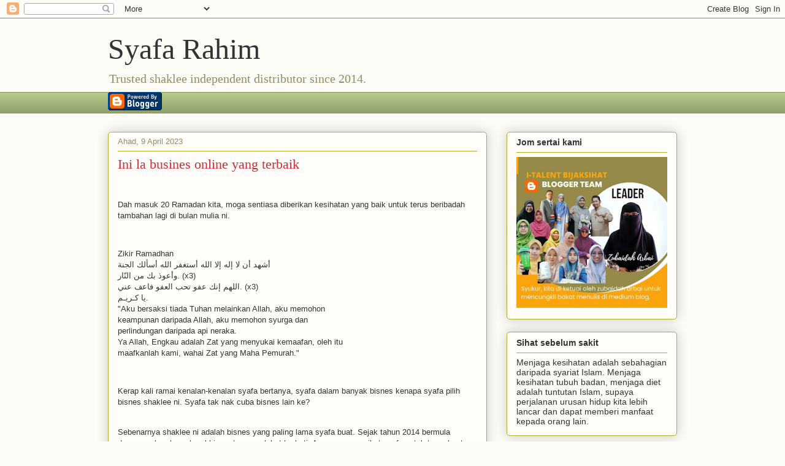

--- FILE ---
content_type: text/html; charset=UTF-8
request_url: https://syafafuzail.blogspot.com/2023/04/pening-nak-pilih-nak-buat-bisnes-online.html
body_size: 19630
content:
<!DOCTYPE html>
<html class='v2' dir='ltr' lang='ms'>
<head>
<link href='https://www.blogger.com/static/v1/widgets/4128112664-css_bundle_v2.css' rel='stylesheet' type='text/css'/>
<meta content='width=1100' name='viewport'/>
<meta content='text/html; charset=UTF-8' http-equiv='Content-Type'/>
<meta content='blogger' name='generator'/>
<link href='https://syafafuzail.blogspot.com/favicon.ico' rel='icon' type='image/x-icon'/>
<link href='https://syafafuzail.blogspot.com/2023/04/pening-nak-pilih-nak-buat-bisnes-online.html' rel='canonical'/>
<link rel="alternate" type="application/atom+xml" title="Syafa Rahim - Atom" href="https://syafafuzail.blogspot.com/feeds/posts/default" />
<link rel="alternate" type="application/rss+xml" title="Syafa Rahim - RSS" href="https://syafafuzail.blogspot.com/feeds/posts/default?alt=rss" />
<link rel="service.post" type="application/atom+xml" title="Syafa Rahim - Atom" href="https://www.blogger.com/feeds/1846712781545335527/posts/default" />

<link rel="alternate" type="application/atom+xml" title="Syafa Rahim - Atom" href="https://syafafuzail.blogspot.com/feeds/215510678824489701/comments/default" />
<!--Can't find substitution for tag [blog.ieCssRetrofitLinks]-->
<link href='https://blogger.googleusercontent.com/img/b/R29vZ2xl/AVvXsEhA-I2FdKET01m4PhIDZE8YW4PekAd3gCbE2E2zpczOffn0ftB3l_NrFUL0xEB5J96yBYFlNWBkCfIeIW3Oer5EKHSbWeEs0WfQcOqz8QGaquk8AvLnxt580SHELjQvfByvx2v3TkCL0ARReYUE7Sr4PHxJcBZtLxkB9KiVy4DcEnEr1K8sLDbapk0q4w/s320/FB_IMG_1681082741270.jpg' rel='image_src'/>
<meta content='https://syafafuzail.blogspot.com/2023/04/pening-nak-pilih-nak-buat-bisnes-online.html' property='og:url'/>
<meta content='Ini la busines online yang terbaik ' property='og:title'/>
<meta content='  Dah masuk 20 Ramadan kita, moga sentiasa diberikan kesihatan yang baik untuk terus beribadah tambahan lagi di bulan mulia ni.  Zikir Ramad...' property='og:description'/>
<meta content='https://blogger.googleusercontent.com/img/b/R29vZ2xl/AVvXsEhA-I2FdKET01m4PhIDZE8YW4PekAd3gCbE2E2zpczOffn0ftB3l_NrFUL0xEB5J96yBYFlNWBkCfIeIW3Oer5EKHSbWeEs0WfQcOqz8QGaquk8AvLnxt580SHELjQvfByvx2v3TkCL0ARReYUE7Sr4PHxJcBZtLxkB9KiVy4DcEnEr1K8sLDbapk0q4w/w1200-h630-p-k-no-nu/FB_IMG_1681082741270.jpg' property='og:image'/>
<title>Syafa Rahim: Ini la busines online yang terbaik </title>
<style id='page-skin-1' type='text/css'><!--
/*
-----------------------------------------------
Blogger Template Style
Name:     Awesome Inc.
Designer: Tina Chen
URL:      tinachen.org
----------------------------------------------- */
/* Content
----------------------------------------------- */
body {
font: normal normal 13px Arial, Tahoma, Helvetica, FreeSans, sans-serif;
color: #333333;
background: #fcfbf5 none repeat scroll top left;
}
html body .content-outer {
min-width: 0;
max-width: 100%;
width: 100%;
}
a:link {
text-decoration: none;
color: #d52a33;
}
a:visited {
text-decoration: none;
color: #7d181e;
}
a:hover {
text-decoration: underline;
color: #d52a33;
}
.body-fauxcolumn-outer .cap-top {
position: absolute;
z-index: 1;
height: 276px;
width: 100%;
background: transparent none repeat-x scroll top left;
_background-image: none;
}
/* Columns
----------------------------------------------- */
.content-inner {
padding: 0;
}
.header-inner .section {
margin: 0 16px;
}
.tabs-inner .section {
margin: 0 16px;
}
.main-inner {
padding-top: 30px;
}
.main-inner .column-center-inner,
.main-inner .column-left-inner,
.main-inner .column-right-inner {
padding: 0 5px;
}
*+html body .main-inner .column-center-inner {
margin-top: -30px;
}
#layout .main-inner .column-center-inner {
margin-top: 0;
}
/* Header
----------------------------------------------- */
.header-outer {
margin: 0 0 0 0;
background: transparent none repeat scroll 0 0;
}
.Header h1 {
font: normal normal 48px Georgia, Utopia, 'Palatino Linotype', Palatino, serif;
color: #333333;
text-shadow: 0 0 -1px #000000;
}
.Header h1 a {
color: #333333;
}
.Header .description {
font: normal normal 20px Georgia, Utopia, 'Palatino Linotype', Palatino, serif;
color: #908d6a;
}
.header-inner .Header .titlewrapper,
.header-inner .Header .descriptionwrapper {
padding-left: 0;
padding-right: 0;
margin-bottom: 0;
}
.header-inner .Header .titlewrapper {
padding-top: 22px;
}
/* Tabs
----------------------------------------------- */
.tabs-outer {
overflow: hidden;
position: relative;
background: #b3ca88 url(https://resources.blogblog.com/blogblog/data/1kt/awesomeinc/tabs_gradient_light.png) repeat scroll 0 0;
}
#layout .tabs-outer {
overflow: visible;
}
.tabs-cap-top, .tabs-cap-bottom {
position: absolute;
width: 100%;
border-top: 1px solid #908d6a;
}
.tabs-cap-bottom {
bottom: 0;
}
.tabs-inner .widget li a {
display: inline-block;
margin: 0;
padding: .6em 1.5em;
font: normal normal 13px Arial, Tahoma, Helvetica, FreeSans, sans-serif;
color: #333333;
border-top: 1px solid #908d6a;
border-bottom: 1px solid #908d6a;
border-left: 1px solid #908d6a;
height: 16px;
line-height: 16px;
}
.tabs-inner .widget li:last-child a {
border-right: 1px solid #908d6a;
}
.tabs-inner .widget li.selected a, .tabs-inner .widget li a:hover {
background: #63704b url(https://resources.blogblog.com/blogblog/data/1kt/awesomeinc/tabs_gradient_light.png) repeat-x scroll 0 -100px;
color: #ffffff;
}
/* Headings
----------------------------------------------- */
h2 {
font: normal bold 14px Arial, Tahoma, Helvetica, FreeSans, sans-serif;
color: #333333;
}
/* Widgets
----------------------------------------------- */
.main-inner .section {
margin: 0 27px;
padding: 0;
}
.main-inner .column-left-outer,
.main-inner .column-right-outer {
margin-top: 0;
}
#layout .main-inner .column-left-outer,
#layout .main-inner .column-right-outer {
margin-top: 0;
}
.main-inner .column-left-inner,
.main-inner .column-right-inner {
background: transparent none repeat 0 0;
-moz-box-shadow: 0 0 0 rgba(0, 0, 0, .2);
-webkit-box-shadow: 0 0 0 rgba(0, 0, 0, .2);
-goog-ms-box-shadow: 0 0 0 rgba(0, 0, 0, .2);
box-shadow: 0 0 0 rgba(0, 0, 0, .2);
-moz-border-radius: 5px;
-webkit-border-radius: 5px;
-goog-ms-border-radius: 5px;
border-radius: 5px;
}
#layout .main-inner .column-left-inner,
#layout .main-inner .column-right-inner {
margin-top: 0;
}
.sidebar .widget {
font: normal normal 14px Arial, Tahoma, Helvetica, FreeSans, sans-serif;
color: #333333;
}
.sidebar .widget a:link {
color: #d52a33;
}
.sidebar .widget a:visited {
color: #7d181e;
}
.sidebar .widget a:hover {
color: #d52a33;
}
.sidebar .widget h2 {
text-shadow: 0 0 -1px #000000;
}
.main-inner .widget {
background-color: #fefdfa;
border: 1px solid #aab123;
padding: 0 15px 15px;
margin: 20px -16px;
-moz-box-shadow: 0 0 20px rgba(0, 0, 0, .2);
-webkit-box-shadow: 0 0 20px rgba(0, 0, 0, .2);
-goog-ms-box-shadow: 0 0 20px rgba(0, 0, 0, .2);
box-shadow: 0 0 20px rgba(0, 0, 0, .2);
-moz-border-radius: 5px;
-webkit-border-radius: 5px;
-goog-ms-border-radius: 5px;
border-radius: 5px;
}
.main-inner .widget h2 {
margin: 0 -0;
padding: .6em 0 .5em;
border-bottom: 1px solid transparent;
}
.footer-inner .widget h2 {
padding: 0 0 .4em;
border-bottom: 1px solid transparent;
}
.main-inner .widget h2 + div, .footer-inner .widget h2 + div {
border-top: 1px solid #aab123;
padding-top: 8px;
}
.main-inner .widget .widget-content {
margin: 0 -0;
padding: 7px 0 0;
}
.main-inner .widget ul, .main-inner .widget #ArchiveList ul.flat {
margin: -8px -15px 0;
padding: 0;
list-style: none;
}
.main-inner .widget #ArchiveList {
margin: -8px 0 0;
}
.main-inner .widget ul li, .main-inner .widget #ArchiveList ul.flat li {
padding: .5em 15px;
text-indent: 0;
color: #666666;
border-top: 0 solid #aab123;
border-bottom: 1px solid transparent;
}
.main-inner .widget #ArchiveList ul li {
padding-top: .25em;
padding-bottom: .25em;
}
.main-inner .widget ul li:first-child, .main-inner .widget #ArchiveList ul.flat li:first-child {
border-top: none;
}
.main-inner .widget ul li:last-child, .main-inner .widget #ArchiveList ul.flat li:last-child {
border-bottom: none;
}
.post-body {
position: relative;
}
.main-inner .widget .post-body ul {
padding: 0 2.5em;
margin: .5em 0;
list-style: disc;
}
.main-inner .widget .post-body ul li {
padding: 0.25em 0;
margin-bottom: .25em;
color: #333333;
border: none;
}
.footer-inner .widget ul {
padding: 0;
list-style: none;
}
.widget .zippy {
color: #666666;
}
/* Posts
----------------------------------------------- */
body .main-inner .Blog {
padding: 0;
margin-bottom: 1em;
background-color: transparent;
border: none;
-moz-box-shadow: 0 0 0 rgba(0, 0, 0, 0);
-webkit-box-shadow: 0 0 0 rgba(0, 0, 0, 0);
-goog-ms-box-shadow: 0 0 0 rgba(0, 0, 0, 0);
box-shadow: 0 0 0 rgba(0, 0, 0, 0);
}
.main-inner .section:last-child .Blog:last-child {
padding: 0;
margin-bottom: 1em;
}
.main-inner .widget h2.date-header {
margin: 0 -15px 1px;
padding: 0 0 0 0;
font: normal normal 13px Arial, Tahoma, Helvetica, FreeSans, sans-serif;
color: #908d6a;
background: transparent none no-repeat scroll top left;
border-top: 0 solid #aab123;
border-bottom: 1px solid transparent;
-moz-border-radius-topleft: 0;
-moz-border-radius-topright: 0;
-webkit-border-top-left-radius: 0;
-webkit-border-top-right-radius: 0;
border-top-left-radius: 0;
border-top-right-radius: 0;
position: static;
bottom: 100%;
right: 15px;
text-shadow: 0 0 -1px #000000;
}
.main-inner .widget h2.date-header span {
font: normal normal 13px Arial, Tahoma, Helvetica, FreeSans, sans-serif;
display: block;
padding: .5em 15px;
border-left: 0 solid #aab123;
border-right: 0 solid #aab123;
}
.date-outer {
position: relative;
margin: 30px 0 20px;
padding: 0 15px;
background-color: #fefdfa;
border: 1px solid #aab123;
-moz-box-shadow: 0 0 20px rgba(0, 0, 0, .2);
-webkit-box-shadow: 0 0 20px rgba(0, 0, 0, .2);
-goog-ms-box-shadow: 0 0 20px rgba(0, 0, 0, .2);
box-shadow: 0 0 20px rgba(0, 0, 0, .2);
-moz-border-radius: 5px;
-webkit-border-radius: 5px;
-goog-ms-border-radius: 5px;
border-radius: 5px;
}
.date-outer:first-child {
margin-top: 0;
}
.date-outer:last-child {
margin-bottom: 20px;
-moz-border-radius-bottomleft: 5px;
-moz-border-radius-bottomright: 5px;
-webkit-border-bottom-left-radius: 5px;
-webkit-border-bottom-right-radius: 5px;
-goog-ms-border-bottom-left-radius: 5px;
-goog-ms-border-bottom-right-radius: 5px;
border-bottom-left-radius: 5px;
border-bottom-right-radius: 5px;
}
.date-posts {
margin: 0 -0;
padding: 0 0;
clear: both;
}
.post-outer, .inline-ad {
border-top: 1px solid #aab123;
margin: 0 -0;
padding: 15px 0;
}
.post-outer {
padding-bottom: 10px;
}
.post-outer:first-child {
padding-top: 0;
border-top: none;
}
.post-outer:last-child, .inline-ad:last-child {
border-bottom: none;
}
.post-body {
position: relative;
}
.post-body img {
padding: 8px;
background: #ffffff;
border: 1px solid #cccccc;
-moz-box-shadow: 0 0 20px rgba(0, 0, 0, .2);
-webkit-box-shadow: 0 0 20px rgba(0, 0, 0, .2);
box-shadow: 0 0 20px rgba(0, 0, 0, .2);
-moz-border-radius: 5px;
-webkit-border-radius: 5px;
border-radius: 5px;
}
h3.post-title, h4 {
font: normal normal 22px Georgia, Utopia, 'Palatino Linotype', Palatino, serif;
color: #d52a33;
}
h3.post-title a {
font: normal normal 22px Georgia, Utopia, 'Palatino Linotype', Palatino, serif;
color: #d52a33;
}
h3.post-title a:hover {
color: #d52a33;
text-decoration: underline;
}
.post-header {
margin: 0 0 1em;
}
.post-body {
line-height: 1.4;
}
.post-outer h2 {
color: #333333;
}
.post-footer {
margin: 1.5em 0 0;
}
#blog-pager {
padding: 15px;
font-size: 120%;
background-color: #fefdfa;
border: 1px solid #aab123;
-moz-box-shadow: 0 0 20px rgba(0, 0, 0, .2);
-webkit-box-shadow: 0 0 20px rgba(0, 0, 0, .2);
-goog-ms-box-shadow: 0 0 20px rgba(0, 0, 0, .2);
box-shadow: 0 0 20px rgba(0, 0, 0, .2);
-moz-border-radius: 5px;
-webkit-border-radius: 5px;
-goog-ms-border-radius: 5px;
border-radius: 5px;
-moz-border-radius-topleft: 5px;
-moz-border-radius-topright: 5px;
-webkit-border-top-left-radius: 5px;
-webkit-border-top-right-radius: 5px;
-goog-ms-border-top-left-radius: 5px;
-goog-ms-border-top-right-radius: 5px;
border-top-left-radius: 5px;
border-top-right-radius-topright: 5px;
margin-top: 1em;
}
.blog-feeds, .post-feeds {
margin: 1em 0;
text-align: center;
color: #333333;
}
.blog-feeds a, .post-feeds a {
color: #d52a33;
}
.blog-feeds a:visited, .post-feeds a:visited {
color: #7d181e;
}
.blog-feeds a:hover, .post-feeds a:hover {
color: #d52a33;
}
.post-outer .comments {
margin-top: 2em;
}
/* Comments
----------------------------------------------- */
.comments .comments-content .icon.blog-author {
background-repeat: no-repeat;
background-image: url([data-uri]);
}
.comments .comments-content .loadmore a {
border-top: 1px solid #908d6a;
border-bottom: 1px solid #908d6a;
}
.comments .continue {
border-top: 2px solid #908d6a;
}
/* Footer
----------------------------------------------- */
.footer-outer {
margin: -20px 0 -1px;
padding: 20px 0 0;
color: #333333;
overflow: hidden;
}
.footer-fauxborder-left {
border-top: 1px solid #aab123;
background: #fefdfa none repeat scroll 0 0;
-moz-box-shadow: 0 0 20px rgba(0, 0, 0, .2);
-webkit-box-shadow: 0 0 20px rgba(0, 0, 0, .2);
-goog-ms-box-shadow: 0 0 20px rgba(0, 0, 0, .2);
box-shadow: 0 0 20px rgba(0, 0, 0, .2);
margin: 0 -20px;
}
/* Mobile
----------------------------------------------- */
body.mobile {
background-size: auto;
}
.mobile .body-fauxcolumn-outer {
background: transparent none repeat scroll top left;
}
*+html body.mobile .main-inner .column-center-inner {
margin-top: 0;
}
.mobile .main-inner .widget {
padding: 0 0 15px;
}
.mobile .main-inner .widget h2 + div,
.mobile .footer-inner .widget h2 + div {
border-top: none;
padding-top: 0;
}
.mobile .footer-inner .widget h2 {
padding: 0.5em 0;
border-bottom: none;
}
.mobile .main-inner .widget .widget-content {
margin: 0;
padding: 7px 0 0;
}
.mobile .main-inner .widget ul,
.mobile .main-inner .widget #ArchiveList ul.flat {
margin: 0 -15px 0;
}
.mobile .main-inner .widget h2.date-header {
right: 0;
}
.mobile .date-header span {
padding: 0.4em 0;
}
.mobile .date-outer:first-child {
margin-bottom: 0;
border: 1px solid #aab123;
-moz-border-radius-topleft: 5px;
-moz-border-radius-topright: 5px;
-webkit-border-top-left-radius: 5px;
-webkit-border-top-right-radius: 5px;
-goog-ms-border-top-left-radius: 5px;
-goog-ms-border-top-right-radius: 5px;
border-top-left-radius: 5px;
border-top-right-radius: 5px;
}
.mobile .date-outer {
border-color: #aab123;
border-width: 0 1px 1px;
}
.mobile .date-outer:last-child {
margin-bottom: 0;
}
.mobile .main-inner {
padding: 0;
}
.mobile .header-inner .section {
margin: 0;
}
.mobile .post-outer, .mobile .inline-ad {
padding: 5px 0;
}
.mobile .tabs-inner .section {
margin: 0 10px;
}
.mobile .main-inner .widget h2 {
margin: 0;
padding: 0;
}
.mobile .main-inner .widget h2.date-header span {
padding: 0;
}
.mobile .main-inner .widget .widget-content {
margin: 0;
padding: 7px 0 0;
}
.mobile #blog-pager {
border: 1px solid transparent;
background: #fefdfa none repeat scroll 0 0;
}
.mobile .main-inner .column-left-inner,
.mobile .main-inner .column-right-inner {
background: transparent none repeat 0 0;
-moz-box-shadow: none;
-webkit-box-shadow: none;
-goog-ms-box-shadow: none;
box-shadow: none;
}
.mobile .date-posts {
margin: 0;
padding: 0;
}
.mobile .footer-fauxborder-left {
margin: 0;
border-top: inherit;
}
.mobile .main-inner .section:last-child .Blog:last-child {
margin-bottom: 0;
}
.mobile-index-contents {
color: #333333;
}
.mobile .mobile-link-button {
background: #d52a33 url(https://resources.blogblog.com/blogblog/data/1kt/awesomeinc/tabs_gradient_light.png) repeat scroll 0 0;
}
.mobile-link-button a:link, .mobile-link-button a:visited {
color: #ffffff;
}
.mobile .tabs-inner .PageList .widget-content {
background: transparent;
border-top: 1px solid;
border-color: #908d6a;
color: #333333;
}
.mobile .tabs-inner .PageList .widget-content .pagelist-arrow {
border-left: 1px solid #908d6a;
}

--></style>
<style id='template-skin-1' type='text/css'><!--
body {
min-width: 960px;
}
.content-outer, .content-fauxcolumn-outer, .region-inner {
min-width: 960px;
max-width: 960px;
_width: 960px;
}
.main-inner .columns {
padding-left: 0;
padding-right: 310px;
}
.main-inner .fauxcolumn-center-outer {
left: 0;
right: 310px;
/* IE6 does not respect left and right together */
_width: expression(this.parentNode.offsetWidth -
parseInt("0") -
parseInt("310px") + 'px');
}
.main-inner .fauxcolumn-left-outer {
width: 0;
}
.main-inner .fauxcolumn-right-outer {
width: 310px;
}
.main-inner .column-left-outer {
width: 0;
right: 100%;
margin-left: -0;
}
.main-inner .column-right-outer {
width: 310px;
margin-right: -310px;
}
#layout {
min-width: 0;
}
#layout .content-outer {
min-width: 0;
width: 800px;
}
#layout .region-inner {
min-width: 0;
width: auto;
}
body#layout div.add_widget {
padding: 8px;
}
body#layout div.add_widget a {
margin-left: 32px;
}
--></style>
<link href='https://www.blogger.com/dyn-css/authorization.css?targetBlogID=1846712781545335527&amp;zx=9f6c0767-8eef-477d-af45-43206bbbf723' media='none' onload='if(media!=&#39;all&#39;)media=&#39;all&#39;' rel='stylesheet'/><noscript><link href='https://www.blogger.com/dyn-css/authorization.css?targetBlogID=1846712781545335527&amp;zx=9f6c0767-8eef-477d-af45-43206bbbf723' rel='stylesheet'/></noscript>
<meta name='google-adsense-platform-account' content='ca-host-pub-1556223355139109'/>
<meta name='google-adsense-platform-domain' content='blogspot.com'/>

<link rel="stylesheet" href="https://fonts.googleapis.com/css2?display=swap&family=Poppins"></head>
<body class='loading variant-renewable'>
<div class='navbar section' id='navbar' name='Navbar'><div class='widget Navbar' data-version='1' id='Navbar1'><script type="text/javascript">
    function setAttributeOnload(object, attribute, val) {
      if(window.addEventListener) {
        window.addEventListener('load',
          function(){ object[attribute] = val; }, false);
      } else {
        window.attachEvent('onload', function(){ object[attribute] = val; });
      }
    }
  </script>
<div id="navbar-iframe-container"></div>
<script type="text/javascript" src="https://apis.google.com/js/platform.js"></script>
<script type="text/javascript">
      gapi.load("gapi.iframes:gapi.iframes.style.bubble", function() {
        if (gapi.iframes && gapi.iframes.getContext) {
          gapi.iframes.getContext().openChild({
              url: 'https://www.blogger.com/navbar/1846712781545335527?po\x3d215510678824489701\x26origin\x3dhttps://syafafuzail.blogspot.com',
              where: document.getElementById("navbar-iframe-container"),
              id: "navbar-iframe"
          });
        }
      });
    </script><script type="text/javascript">
(function() {
var script = document.createElement('script');
script.type = 'text/javascript';
script.src = '//pagead2.googlesyndication.com/pagead/js/google_top_exp.js';
var head = document.getElementsByTagName('head')[0];
if (head) {
head.appendChild(script);
}})();
</script>
</div></div>
<div class='body-fauxcolumns'>
<div class='fauxcolumn-outer body-fauxcolumn-outer'>
<div class='cap-top'>
<div class='cap-left'></div>
<div class='cap-right'></div>
</div>
<div class='fauxborder-left'>
<div class='fauxborder-right'></div>
<div class='fauxcolumn-inner'>
</div>
</div>
<div class='cap-bottom'>
<div class='cap-left'></div>
<div class='cap-right'></div>
</div>
</div>
</div>
<div class='content'>
<div class='content-fauxcolumns'>
<div class='fauxcolumn-outer content-fauxcolumn-outer'>
<div class='cap-top'>
<div class='cap-left'></div>
<div class='cap-right'></div>
</div>
<div class='fauxborder-left'>
<div class='fauxborder-right'></div>
<div class='fauxcolumn-inner'>
</div>
</div>
<div class='cap-bottom'>
<div class='cap-left'></div>
<div class='cap-right'></div>
</div>
</div>
</div>
<div class='content-outer'>
<div class='content-cap-top cap-top'>
<div class='cap-left'></div>
<div class='cap-right'></div>
</div>
<div class='fauxborder-left content-fauxborder-left'>
<div class='fauxborder-right content-fauxborder-right'></div>
<div class='content-inner'>
<header>
<div class='header-outer'>
<div class='header-cap-top cap-top'>
<div class='cap-left'></div>
<div class='cap-right'></div>
</div>
<div class='fauxborder-left header-fauxborder-left'>
<div class='fauxborder-right header-fauxborder-right'></div>
<div class='region-inner header-inner'>
<div class='header section' id='header' name='Pengepala'><div class='widget Header' data-version='1' id='Header1'>
<div id='header-inner'>
<div class='titlewrapper'>
<h1 class='title'>
<a href='https://syafafuzail.blogspot.com/'>
Syafa Rahim
</a>
</h1>
</div>
<div class='descriptionwrapper'>
<p class='description'><span>Trusted shaklee independent distributor since 2014.</span></p>
</div>
</div>
</div></div>
</div>
</div>
<div class='header-cap-bottom cap-bottom'>
<div class='cap-left'></div>
<div class='cap-right'></div>
</div>
</div>
</header>
<div class='tabs-outer'>
<div class='tabs-cap-top cap-top'>
<div class='cap-left'></div>
<div class='cap-right'></div>
</div>
<div class='fauxborder-left tabs-fauxborder-left'>
<div class='fauxborder-right tabs-fauxborder-right'></div>
<div class='region-inner tabs-inner'>
<div class='tabs section' id='crosscol' name='Rentas Lajur'><div class='widget BloggerButton' data-version='1' id='BloggerButton1'>
<div class='widget-content'>
<a href='https://www.blogger.com'><img alt='Powered By Blogger' src='https://resources.blogblog.com/html/buttons/blogger-powerby-blue.gif'/></a>
<div class='clear'></div>
</div>
</div></div>
<div class='tabs no-items section' id='crosscol-overflow' name='Cross-Column 2'></div>
</div>
</div>
<div class='tabs-cap-bottom cap-bottom'>
<div class='cap-left'></div>
<div class='cap-right'></div>
</div>
</div>
<div class='main-outer'>
<div class='main-cap-top cap-top'>
<div class='cap-left'></div>
<div class='cap-right'></div>
</div>
<div class='fauxborder-left main-fauxborder-left'>
<div class='fauxborder-right main-fauxborder-right'></div>
<div class='region-inner main-inner'>
<div class='columns fauxcolumns'>
<div class='fauxcolumn-outer fauxcolumn-center-outer'>
<div class='cap-top'>
<div class='cap-left'></div>
<div class='cap-right'></div>
</div>
<div class='fauxborder-left'>
<div class='fauxborder-right'></div>
<div class='fauxcolumn-inner'>
</div>
</div>
<div class='cap-bottom'>
<div class='cap-left'></div>
<div class='cap-right'></div>
</div>
</div>
<div class='fauxcolumn-outer fauxcolumn-left-outer'>
<div class='cap-top'>
<div class='cap-left'></div>
<div class='cap-right'></div>
</div>
<div class='fauxborder-left'>
<div class='fauxborder-right'></div>
<div class='fauxcolumn-inner'>
</div>
</div>
<div class='cap-bottom'>
<div class='cap-left'></div>
<div class='cap-right'></div>
</div>
</div>
<div class='fauxcolumn-outer fauxcolumn-right-outer'>
<div class='cap-top'>
<div class='cap-left'></div>
<div class='cap-right'></div>
</div>
<div class='fauxborder-left'>
<div class='fauxborder-right'></div>
<div class='fauxcolumn-inner'>
</div>
</div>
<div class='cap-bottom'>
<div class='cap-left'></div>
<div class='cap-right'></div>
</div>
</div>
<!-- corrects IE6 width calculation -->
<div class='columns-inner'>
<div class='column-center-outer'>
<div class='column-center-inner'>
<div class='main section' id='main' name='Utama'><div class='widget Blog' data-version='1' id='Blog1'>
<div class='blog-posts hfeed'>

          <div class="date-outer">
        
<h2 class='date-header'><span>Ahad, 9 April 2023</span></h2>

          <div class="date-posts">
        
<div class='post-outer'>
<div class='post hentry uncustomized-post-template' itemprop='blogPost' itemscope='itemscope' itemtype='http://schema.org/BlogPosting'>
<meta content='https://blogger.googleusercontent.com/img/b/R29vZ2xl/AVvXsEhA-I2FdKET01m4PhIDZE8YW4PekAd3gCbE2E2zpczOffn0ftB3l_NrFUL0xEB5J96yBYFlNWBkCfIeIW3Oer5EKHSbWeEs0WfQcOqz8QGaquk8AvLnxt580SHELjQvfByvx2v3TkCL0ARReYUE7Sr4PHxJcBZtLxkB9KiVy4DcEnEr1K8sLDbapk0q4w/s320/FB_IMG_1681082741270.jpg' itemprop='image_url'/>
<meta content='1846712781545335527' itemprop='blogId'/>
<meta content='215510678824489701' itemprop='postId'/>
<a name='215510678824489701'></a>
<h3 class='post-title entry-title' itemprop='name'>
Ini la busines online yang terbaik 
</h3>
<div class='post-header'>
<div class='post-header-line-1'></div>
</div>
<div class='post-body entry-content' id='post-body-215510678824489701' itemprop='description articleBody'>
<p>&nbsp;</p><p dir="ltr">Dah masuk 20 Ramadan kita, moga sentiasa diberikan kesihatan yang baik untuk terus beribadah tambahan lagi di bulan mulia ni.</p><p dir="ltr"><br /></p>
<p dir="ltr">Zikir Ramadhan<br />
أشهد أن لا إله إلا الله أستغفر الله أسألك الجنة<br />
وأعوذ بك من الن&#1617;ار. (x3)<br />
اللهم إنك عفو تحب العفو فاعف عني. (x3)<br />
يا كـريـم.<br /><span style="font-family: arial;">"Aku bersaksi tiada Tuhan melainkan Allah, aku memohon<br />
keampunan daripada Allah, aku memohon syurga dan<br />
perlindungan daripada api neraka.<br />
Ya Allah, Engkau adalah Zat yang menyukai kemaafan, oleh itu<br />
maafkanlah kami, wahai Zat yang Maha Pemurah."</span></p><p dir="ltr"><br /></p>
<p dir="ltr">Kerap kali ramai kenalan-kenalan syafa bertanya, syafa dalam banyak bisnes kenapa syafa pilih bisnes shaklee ni. Syafa tak nak cuba bisnes lain ke?</p><p dir="ltr"><br />
Sebenarnya shaklee ni adalah bisnes yang paling lama syafa buat. Sejak tahun 2014 bermula dengan nak cuba-cuba akhirnya terus melekat ke hati. Apa yang mengikat syafa untuk terus buat shaklee ni yang pertama sekali adalah shaklee effect tu sendiri.</p><p dir="ltr"><br /></p>
<p dir="ltr">Banyak shaklee effect yang telah syafa dapat sejak terjerumus dalam shaklee, Tambah-tambah lagi bisnes shaklee ni memang berkonsepkan <b><a href="https://nurindahzakaria.blogspot.com/2023/04/bisnes-online-terbaik-di-malaysia-2023.html">bisnes online</a></b>.&nbsp;</p><p dir="ltr"><br /></p><p dir="ltr">Dari register ahli, buat belian, coaching, sharing semuanya kebanyakkan online. Dan ni juga antara faktor-faktor syafa suka bisnes shaklee ni,</p><p dir="ltr"><br /></p>
<p dir="ltr"><b><span style="font-size: large;">Kelebihan Bisnes Shaklee Berbanding Bisnes Lain</span></b></p><p dir="ltr"><b><br /></b></p><p dir="ltr"><b>1<span style="font-family: georgia;">. </span><span style="font-family: arial;">SHAKLEE YOUR TRUSTED BRAND&nbsp;</span></b></p><p dir="ltr">Shaklee dapat award trusted brand for category vitamins &amp; health supplements</p><p dir="ltr"><br /></p><p dir="ltr">Award ni bukan dibeli ya, tetapi diundi oleh consumer sendiri, banyak-banyak jenama vitamin di pasaran dan Shaklee jadi pilihan sebab.</p><p dir="ltr"><br /></p><p dir="ltr"></p><ul style="text-align: left;"><li><b>SAFE</b>  &#8211; selamat digunakan. Tidak menjalankan ujian ke atas haiwan. Responden adalah dari pengguna produk shaklee.</li></ul><p></p><p dir="ltr"></p><ul style="text-align: left;"><li><b>NATURAL</b> &#8211; menggunakan bahan semulajadi, tiada pengawet, tiada pewarna dan tiada perisa tambahan.</li></ul><p></p><p dir="ltr"></p><ul style="text-align: left;"><li><b>EFFECTIVE</b> &#8211; terbukti berkesan. Pengamal produk shaklee ternyata lebih sihat.</li></ul><p></p><p dir="ltr"></p><ul style="text-align: left;"><li><b>BERDAFTAR</b> -  Produk shaklee adalah berdaftar dengan KKM.</li></ul><p></p><p dir="ltr"><br /></p><p dir="ltr">Nak consume Vitamins Supplements make sure yang berkualiti dan selamat kan.</p><div class="separator" style="clear: both; text-align: center;"><a href="https://blogger.googleusercontent.com/img/b/R29vZ2xl/AVvXsEhA-I2FdKET01m4PhIDZE8YW4PekAd3gCbE2E2zpczOffn0ftB3l_NrFUL0xEB5J96yBYFlNWBkCfIeIW3Oer5EKHSbWeEs0WfQcOqz8QGaquk8AvLnxt580SHELjQvfByvx2v3TkCL0ARReYUE7Sr4PHxJcBZtLxkB9KiVy4DcEnEr1K8sLDbapk0q4w/s1225/FB_IMG_1681082741270.jpg" style="margin-left: 1em; margin-right: 1em;"><img border="0" data-original-height="1225" data-original-width="1080" height="320" src="https://blogger.googleusercontent.com/img/b/R29vZ2xl/AVvXsEhA-I2FdKET01m4PhIDZE8YW4PekAd3gCbE2E2zpczOffn0ftB3l_NrFUL0xEB5J96yBYFlNWBkCfIeIW3Oer5EKHSbWeEs0WfQcOqz8QGaquk8AvLnxt580SHELjQvfByvx2v3TkCL0ARReYUE7Sr4PHxJcBZtLxkB9KiVy4DcEnEr1K8sLDbapk0q4w/s320/FB_IMG_1681082741270.jpg" width="282" /></a></div><div class="separator" style="clear: both; text-align: center;"><b style="text-align: left;"><br /></b></div><div class="separator" style="clear: both; text-align: center;"><b style="text-align: left;"><br /></b></div><div class="separator" style="clear: both; text-align: center;"><b style="text-align: left;"><br /></b></div><div class="separator" style="clear: both; text-align: left;"><b>2. Sistem Shaklee Adalah Patuh Syariah</b></div><p dir="ltr"><b><br /></b>
Selain daripada status kehalalan yang memang halal pun Shaklee ni kan, apa yang syafa dapat perhatikan selama berada dalam busines shaklee&nbsp; ni adalah:</p>
<p dir="ltr">Mereka yang tak ada atau tak nak buat sales sendiri tak kan menikmati sebarang bonus daripada Shaklee.</p><p dir="ltr"><br />
Dan mereka yang ini juga, sekiranya downline membesarkan group sendiri juga tidak menikmati kenaikan pangkat sepertimana downline dapat. Contoh downline kita naik Master Coordinator, kalau kita sendiri gagal membina dan memenuhi kriteria, pangkat kita tak kan bergerak.</p><p dir="ltr"><br />
Senang cerita, sistem Shaklee sangat adil. Tiada penindasan untuk downline.</p>
<p dir="ltr">Malah dah banyak rekod downline mengatasi upline.</p><p dir="ltr"><br /></p>
<p dir="ltr"><b>3. Shaklee Mempromosikan Hidup Sihat</b></p><p dir="ltr"><b><br /></b>
Pengasas, Dr Shaklee sangat menekankan kehidupan yang sihat.</p>
<p dir="ltr">Dari penghasilan supplemen sehinggalah pembungkusan mesra alam, Shaklee sangat menitik beratkan kehidupan manusia dan juga alam sekitar.</p>
<p dir="ltr">Shaklee menggalakkan kehidupan yang sihat melalui;<br />
&#9989;jaga makan<br />
&#9989;aktif atau bersenam<br />
&#9989;amalkan suplemen</p><p dir="ltr"><br />
Susah sebenarnya nak buat ni, terutama bab tukar gaya hidup. Tapi alhamdulillah bila kita didalam kelompok yang ada support group ni sentiasa termotivasi dan slowly mampu juga bantu orang lain adapt kepada kehidupan lebih baik.</p><p dir="ltr"><br /></p>
<p dir="ltr"><b>4. Shaklee bisnes yang flexible serta Beri Kebebasan Masa dan Kewangan</b></p><p dir="ltr"><br />
Pada tahun <a href="tel:1956">1956</a>, di mana bisnes shaklee dicipta secara sah. Iaitu bisnes secara home based dan boleh dilaksanakan dimana mana pun tak kira la waktu pergi bercuti, balik kampung, pergi jalan jalan, ke pasar, pergi program keramaian atau ke mana saja pun.</p>
<p dir="ltr">Dan uniknya pada tahun Tahun <a href="tel:1956">1956</a> tu, belum wujud satu pun lagi online bisnes. Tapi shaklee dah meneraju membina bisnes home based yang cemerlang. Walau duduk di rumah, tapi bisnes boleh berkembang laju kerana ia berunsurkan &#8220;cawangan seperti kedai seven eleven dan kfc &#8221; tapi UNIKNYA TANPA MODAL.</p><p dir="ltr"><br /></p>
<p dir="ltr"><b>5. Peluang 3C Shaklee Yang Memang Best</b></p><p dir="ltr"><b><br /></b>
Cara Shaklee beri insentif kereta berbeza daripada MLM lain.</p>
<p dir="ltr">Sudah tentu ada pangkat/point tertentu yang kita perlu capai, cuma Shaklee tak pernah tetapkan jenama kereta apa yang kita perlu beli.</p>
<p dir="ltr">Kalau kita dapat car bonus RM<a href="tel:2000">2000</a> sebulan dan memilih untuk beli Axia pun tak de masalah. Lebih bonus tu dah boleh buat saving atau bayar bulanan rumah. Best kan?</p>
<p dir="ltr">Cash bonus shaklee untuk leadership</p><p dir="ltr"><br />
Apa yang lebih best adalah Shaklee tak pernah limitkan berapa banyak bonus kita layak dapat setiap bulan. Nak sejuta? Pun Boleh, Unlimited.</p>
<p dir="ltr">Untuk conference trip, Shaklee benar-benar meraikan pengedarnya dengan menyediakan pelancongan bertaraf 5 bintang. Siap ada trip umrah yang vvip.</p><p dir="ltr"><br /></p>
<p dir="ltr"><b>6. Bisnes Shaklee Sesuai Untuk Semua Golongan</b></p><p dir="ltr"><br /></p><p dir="ltr">
Ya, pelajar pun boleh buat shaklee, Ada juga seorang leader yang masih undergrad tetapi telah menjana pendapatan sendiri melalui bisnes Shaklee.</p>
<p dir="ltr">Bayangkan, masih student lagi telah menikmati cash dan car bonus.</p>
<p dir="ltr">Dan the best part is dia dapat beri duit poket kepada mak di kampung setiap bulan.</p><p dir="ltr"><br /></p>
<p dir="ltr">Mungkin masih ramai yang skeptikal dengan bisnes Shaklee disebabkan ianya MLM. Ini kerana, masih ramai yang ada tanggapan begini:</p><p dir="ltr">👉MLM dikatakan menindas downline,</p><p dir="ltr">
Upline goyang kaki bila group dah besar</p><p dir="ltr">👉MLM tidak patuh syariah,<br />

sedangkan mereka tak tahu yang MLM adalah satu konsep perniagaan yang paling menguntungkan. Dalam masa yang sama pula, MLM dilindungi di bawah akta, jadi ia selamat untuk peniaga, penjual dan pembeli.</p>
<p dir="ltr">Tokoh Bisnes dan Politik Mencadangkan Bisnes MLM<br />
Sebelum itu, untuk rekod, mari saya kongsikan beberapa tokoh bisnes dan politik bertaraf antarabangsa yang turut rekemen bisnes MLM sebagai bisnes yang menguntungkan dan patut anda pilih.</p>
<p dir="ltr">1. Robert Kiyosaki<br />
Robert Kiyosaki, seorang jutawan dan pakar kewangan dan penulis buku Rich Dad Poor Dad, dalam bukunya turut mencadangkan MLM sebagai bisnes yang harus diceburi. Kenapa?</p>
<p dir="ltr">Robert Kiyosaki mencadangkan bisnes MLM kerana kelebihan pelaburan yang ditawarkan. Mereka yang berjaya dalam MLM mampu untuk melabur dalam perkara yang sama seperti yang kaya. Orang kaya boleh melabur dalam perkara-perkara yang kita tidak dapat.</p><p dir="ltr"><br /></p><div class="separator" style="clear: both; text-align: center;"><a href="https://blogger.googleusercontent.com/img/b/R29vZ2xl/AVvXsEi-FSPi39CgZ6Rb4hZX8oQdTa1MuoGitAD-Q38QV0XpFR-jMvUjbnup_qbJUjpSWAY4HOqR65Hgz8Z0hOOMabdYbqBZ9eiow9nduSmtTAI0cjVslVw6shLDrHP8amDG4isTw_s6CshJycVumBmLy0DFk7GhqQSlFVx7SZUgk_idPttz0oVAvWNetcHWFg/s1255/IMG_20230409_234300.jpg" style="margin-left: 1em; margin-right: 1em;"><img border="0" data-original-height="1255" data-original-width="1080" height="320" src="https://blogger.googleusercontent.com/img/b/R29vZ2xl/AVvXsEi-FSPi39CgZ6Rb4hZX8oQdTa1MuoGitAD-Q38QV0XpFR-jMvUjbnup_qbJUjpSWAY4HOqR65Hgz8Z0hOOMabdYbqBZ9eiow9nduSmtTAI0cjVslVw6shLDrHP8amDG4isTw_s6CshJycVumBmLy0DFk7GhqQSlFVx7SZUgk_idPttz0oVAvWNetcHWFg/s320/IMG_20230409_234300.jpg" width="275" /></a></div><p dir="ltr"><br /></p>
<p dir="ltr">2. Tun Mahathir Mohamad<br />
Walaupun bukan seorang pakar ekonomi, semua daripada kita tahu Tun Mahathir Mohamad adalah seorang yang mempunyai minda kelas 1.</p>
<p dir="ltr">Menurut Tun, industri yang terbaik menjelang tahun 2020 nanti adalah multilevel marketing (MLM) dimana rakyat Malaysia akan menjana pendapatan daripadanya.</p><div class="separator" style="clear: both; text-align: center;"><a href="https://blogger.googleusercontent.com/img/b/R29vZ2xl/AVvXsEh4ME-2I8A2LzKc5ic07h_xx0nfiODM68ks9T_12d0uwXP9vnqHROdJ7XVAHqbQ4fF9fNt2RgzEn20iXAcVhHA5ecuB7yJCzZ0ChxkkW6SLf0ndqYiZl8--ozwzHwaXVH9hCRaqDmnNaQlDBVzTXVPeWmHVilk1EgE4QQFyFVg2x0BJFIa5BtWrbSJrkQ/s1280/WhatsApp-Image-20160613.jpg" style="margin-left: 1em; margin-right: 1em;"><img border="0" data-original-height="1280" data-original-width="1280" height="320" src="https://blogger.googleusercontent.com/img/b/R29vZ2xl/AVvXsEh4ME-2I8A2LzKc5ic07h_xx0nfiODM68ks9T_12d0uwXP9vnqHROdJ7XVAHqbQ4fF9fNt2RgzEn20iXAcVhHA5ecuB7yJCzZ0ChxkkW6SLf0ndqYiZl8--ozwzHwaXVH9hCRaqDmnNaQlDBVzTXVPeWmHVilk1EgE4QQFyFVg2x0BJFIa5BtWrbSJrkQ/s320/WhatsApp-Image-20160613.jpg" width="320" /></a></div><br /><p dir="ltr">Ramai yang dah berjaya dengan bisnes shaklee ni. Dengan CASH bonus pun unlimited, siapa yang tak nak kan.</p><div class="separator" style="clear: both; text-align: center;"><a href="https://blogger.googleusercontent.com/img/b/R29vZ2xl/AVvXsEiAgq_fn2EsBcvUQ2gfNmAc9U_RbEm4KQiR-vmgzIFCNebQUcp4Cfed9cl_n0V3b0ZaiAdlnOnOi0wZfQaVXmhOE3O8VsOeTTw10iLqhylA4sWVX_cjr8T9s2uyzHjcuiU5v74bcSzjfArqrEfxTbPGWKYL-9s_gMmvmZA-0dFSlciv76c8vqu2XCUDBQ/s1024/3285FF1A-4F78-4078-8205-72B44C9370C2.jpeg" style="margin-left: 1em; margin-right: 1em;"><img border="0" data-original-height="1024" data-original-width="1024" height="320" src="https://blogger.googleusercontent.com/img/b/R29vZ2xl/AVvXsEiAgq_fn2EsBcvUQ2gfNmAc9U_RbEm4KQiR-vmgzIFCNebQUcp4Cfed9cl_n0V3b0ZaiAdlnOnOi0wZfQaVXmhOE3O8VsOeTTw10iLqhylA4sWVX_cjr8T9s2uyzHjcuiU5v74bcSzjfArqrEfxTbPGWKYL-9s_gMmvmZA-0dFSlciv76c8vqu2XCUDBQ/s320/3285FF1A-4F78-4078-8205-72B44C9370C2.jpeg" width="320" /></a></div><p dir="ltr"><br /></p><p dir="ltr">Dalam hidup ni kita ada banyak pilihan, begitu juga nak decide nak buat bisnes apa, tapi kalau tanya syafa pilih la busines yang kurang risiko.</p><p dir="ltr">Macam bisnes shaklee, keluar modal sekali tu pun hanya rm35. Dapat bonusnya berulang-ulang kali.&nbsp;</p><div class="separator" style="clear: both; text-align: center;"><a href="https://blogger.googleusercontent.com/img/b/R29vZ2xl/AVvXsEi8D-oNeZ8skIEHkjk0OIGWHgzNzELBWn8OMDk-dFtT1F-T40t7si_KWWObzvLjIZuBTW_VavzzodfuN0PKDZxEmRVaE45ZxDzBxfeBokDsLkl8AIgy0NsIdPFSCWQkW92ZCpt5uWcCfg1XimnR0sId0Nx8vMeICM8keOfazX0iJWxmoHvV_ww3xI_nHg/s4096/1664764493495.jpg" style="margin-left: 1em; margin-right: 1em;"><img border="0" data-original-height="4096" data-original-width="3072" height="320" src="https://blogger.googleusercontent.com/img/b/R29vZ2xl/AVvXsEi8D-oNeZ8skIEHkjk0OIGWHgzNzELBWn8OMDk-dFtT1F-T40t7si_KWWObzvLjIZuBTW_VavzzodfuN0PKDZxEmRVaE45ZxDzBxfeBokDsLkl8AIgy0NsIdPFSCWQkW92ZCpt5uWcCfg1XimnR0sId0Nx8vMeICM8keOfazX0iJWxmoHvV_ww3xI_nHg/s320/1664764493495.jpg" width="240" /></a></div><div class="separator" style="clear: both; text-align: center;"><br /></div><div class="separator" style="clear: both; text-align: center;">Jom sertai saya &amp; team&nbsp;</div><div class="separator" style="clear: both; text-align: center;"><br /></div><div class="separator" style="clear: both; text-align: center;">SyafaRahim&nbsp;</div><div class="separator" style="clear: both; text-align: center;">Trusted Shaklee Agent</div><div class="separator" style="clear: both; text-align: center;">Shaklee Kulim, Kedah</div><div class="separator" style="clear: both; text-align: center;"><br /></div>&nbsp; &nbsp; &nbsp; &nbsp; &nbsp; &nbsp;<a href="https://wa.me/60148408193">https://wa.me/60148408193</a><div><br /></div><div><br /><div style="text-align: left;"><span style="font-size: small;">#NextlevelBlogging<br /></span><span style="font-size: x-small;">#Shakleetriumph2023<br /></span><span style="font-size: x-small;">#shakleethrive2023<br /></span><span style="font-size: x-small;">#BisnesOnlineTerbaikMalaysia</span></div></div>
<div style='clear: both;'></div>
</div>
<div class='post-footer'>
<div class='post-footer-line post-footer-line-1'>
<span class='post-author vcard'>
</span>
<span class='post-timestamp'>
di
<meta content='https://syafafuzail.blogspot.com/2023/04/pening-nak-pilih-nak-buat-bisnes-online.html' itemprop='url'/>
<a class='timestamp-link' href='https://syafafuzail.blogspot.com/2023/04/pening-nak-pilih-nak-buat-bisnes-online.html' rel='bookmark' title='permanent link'><abbr class='published' itemprop='datePublished' title='2023-04-09T09:06:00-07:00'>April 09, 2023</abbr></a>
</span>
<span class='post-comment-link'>
</span>
<span class='post-icons'>
<span class='item-control blog-admin pid-254323486'>
<a href='https://www.blogger.com/post-edit.g?blogID=1846712781545335527&postID=215510678824489701&from=pencil' title='Edit Catatan'>
<img alt='' class='icon-action' height='18' src='https://resources.blogblog.com/img/icon18_edit_allbkg.gif' width='18'/>
</a>
</span>
</span>
<div class='post-share-buttons goog-inline-block'>
<a class='goog-inline-block share-button sb-email' href='https://www.blogger.com/share-post.g?blogID=1846712781545335527&postID=215510678824489701&target=email' target='_blank' title='E-melkan Ini'><span class='share-button-link-text'>E-melkan Ini</span></a><a class='goog-inline-block share-button sb-blog' href='https://www.blogger.com/share-post.g?blogID=1846712781545335527&postID=215510678824489701&target=blog' onclick='window.open(this.href, "_blank", "height=270,width=475"); return false;' target='_blank' title='BlogThis!'><span class='share-button-link-text'>BlogThis!</span></a><a class='goog-inline-block share-button sb-twitter' href='https://www.blogger.com/share-post.g?blogID=1846712781545335527&postID=215510678824489701&target=twitter' target='_blank' title='Kongsi pada X'><span class='share-button-link-text'>Kongsi pada X</span></a><a class='goog-inline-block share-button sb-facebook' href='https://www.blogger.com/share-post.g?blogID=1846712781545335527&postID=215510678824489701&target=facebook' onclick='window.open(this.href, "_blank", "height=430,width=640"); return false;' target='_blank' title='Kongsi ke Facebook'><span class='share-button-link-text'>Kongsi ke Facebook</span></a><a class='goog-inline-block share-button sb-pinterest' href='https://www.blogger.com/share-post.g?blogID=1846712781545335527&postID=215510678824489701&target=pinterest' target='_blank' title='Kongsi ke Pinterest'><span class='share-button-link-text'>Kongsi ke Pinterest</span></a>
</div>
</div>
<div class='post-footer-line post-footer-line-2'>
<span class='post-labels'>
</span>
</div>
<div class='post-footer-line post-footer-line-3'>
<span class='post-location'>
</span>
</div>
</div>
</div>
<div class='comments' id='comments'>
<a name='comments'></a>
<h4>4 ulasan:</h4>
<div class='comments-content'>
<script async='async' src='' type='text/javascript'></script>
<script type='text/javascript'>
    (function() {
      var items = null;
      var msgs = null;
      var config = {};

// <![CDATA[
      var cursor = null;
      if (items && items.length > 0) {
        cursor = parseInt(items[items.length - 1].timestamp) + 1;
      }

      var bodyFromEntry = function(entry) {
        var text = (entry &&
                    ((entry.content && entry.content.$t) ||
                     (entry.summary && entry.summary.$t))) ||
            '';
        if (entry && entry.gd$extendedProperty) {
          for (var k in entry.gd$extendedProperty) {
            if (entry.gd$extendedProperty[k].name == 'blogger.contentRemoved') {
              return '<span class="deleted-comment">' + text + '</span>';
            }
          }
        }
        return text;
      }

      var parse = function(data) {
        cursor = null;
        var comments = [];
        if (data && data.feed && data.feed.entry) {
          for (var i = 0, entry; entry = data.feed.entry[i]; i++) {
            var comment = {};
            // comment ID, parsed out of the original id format
            var id = /blog-(\d+).post-(\d+)/.exec(entry.id.$t);
            comment.id = id ? id[2] : null;
            comment.body = bodyFromEntry(entry);
            comment.timestamp = Date.parse(entry.published.$t) + '';
            if (entry.author && entry.author.constructor === Array) {
              var auth = entry.author[0];
              if (auth) {
                comment.author = {
                  name: (auth.name ? auth.name.$t : undefined),
                  profileUrl: (auth.uri ? auth.uri.$t : undefined),
                  avatarUrl: (auth.gd$image ? auth.gd$image.src : undefined)
                };
              }
            }
            if (entry.link) {
              if (entry.link[2]) {
                comment.link = comment.permalink = entry.link[2].href;
              }
              if (entry.link[3]) {
                var pid = /.*comments\/default\/(\d+)\?.*/.exec(entry.link[3].href);
                if (pid && pid[1]) {
                  comment.parentId = pid[1];
                }
              }
            }
            comment.deleteclass = 'item-control blog-admin';
            if (entry.gd$extendedProperty) {
              for (var k in entry.gd$extendedProperty) {
                if (entry.gd$extendedProperty[k].name == 'blogger.itemClass') {
                  comment.deleteclass += ' ' + entry.gd$extendedProperty[k].value;
                } else if (entry.gd$extendedProperty[k].name == 'blogger.displayTime') {
                  comment.displayTime = entry.gd$extendedProperty[k].value;
                }
              }
            }
            comments.push(comment);
          }
        }
        return comments;
      };

      var paginator = function(callback) {
        if (hasMore()) {
          var url = config.feed + '?alt=json&v=2&orderby=published&reverse=false&max-results=50';
          if (cursor) {
            url += '&published-min=' + new Date(cursor).toISOString();
          }
          window.bloggercomments = function(data) {
            var parsed = parse(data);
            cursor = parsed.length < 50 ? null
                : parseInt(parsed[parsed.length - 1].timestamp) + 1
            callback(parsed);
            window.bloggercomments = null;
          }
          url += '&callback=bloggercomments';
          var script = document.createElement('script');
          script.type = 'text/javascript';
          script.src = url;
          document.getElementsByTagName('head')[0].appendChild(script);
        }
      };
      var hasMore = function() {
        return !!cursor;
      };
      var getMeta = function(key, comment) {
        if ('iswriter' == key) {
          var matches = !!comment.author
              && comment.author.name == config.authorName
              && comment.author.profileUrl == config.authorUrl;
          return matches ? 'true' : '';
        } else if ('deletelink' == key) {
          return config.baseUri + '/comment/delete/'
               + config.blogId + '/' + comment.id;
        } else if ('deleteclass' == key) {
          return comment.deleteclass;
        }
        return '';
      };

      var replybox = null;
      var replyUrlParts = null;
      var replyParent = undefined;

      var onReply = function(commentId, domId) {
        if (replybox == null) {
          // lazily cache replybox, and adjust to suit this style:
          replybox = document.getElementById('comment-editor');
          if (replybox != null) {
            replybox.height = '250px';
            replybox.style.display = 'block';
            replyUrlParts = replybox.src.split('#');
          }
        }
        if (replybox && (commentId !== replyParent)) {
          replybox.src = '';
          document.getElementById(domId).insertBefore(replybox, null);
          replybox.src = replyUrlParts[0]
              + (commentId ? '&parentID=' + commentId : '')
              + '#' + replyUrlParts[1];
          replyParent = commentId;
        }
      };

      var hash = (window.location.hash || '#').substring(1);
      var startThread, targetComment;
      if (/^comment-form_/.test(hash)) {
        startThread = hash.substring('comment-form_'.length);
      } else if (/^c[0-9]+$/.test(hash)) {
        targetComment = hash.substring(1);
      }

      // Configure commenting API:
      var configJso = {
        'maxDepth': config.maxThreadDepth
      };
      var provider = {
        'id': config.postId,
        'data': items,
        'loadNext': paginator,
        'hasMore': hasMore,
        'getMeta': getMeta,
        'onReply': onReply,
        'rendered': true,
        'initComment': targetComment,
        'initReplyThread': startThread,
        'config': configJso,
        'messages': msgs
      };

      var render = function() {
        if (window.goog && window.goog.comments) {
          var holder = document.getElementById('comment-holder');
          window.goog.comments.render(holder, provider);
        }
      };

      // render now, or queue to render when library loads:
      if (window.goog && window.goog.comments) {
        render();
      } else {
        window.goog = window.goog || {};
        window.goog.comments = window.goog.comments || {};
        window.goog.comments.loadQueue = window.goog.comments.loadQueue || [];
        window.goog.comments.loadQueue.push(render);
      }
    })();
// ]]>
  </script>
<div id='comment-holder'>
<div class="comment-thread toplevel-thread"><ol id="top-ra"><li class="comment" id="c6422749670825253414"><div class="avatar-image-container"><img src="//1.bp.blogspot.com/-zUzuEUZNNYw/ZAVnJ-5ij3I/AAAAAAAACSA/t7Pgq7WFV8oO0NWq4g6BNHKeLmknrnhBgCK4BGAYYCw/s35/ummiabah.jpg" alt=""/></div><div class="comment-block"><div class="comment-header"><cite class="user"><a href="https://www.blogger.com/profile/17754080364604579191" rel="nofollow">Afizart</a></cite><span class="icon user "></span><span class="datetime secondary-text"><a rel="nofollow" href="https://syafafuzail.blogspot.com/2023/04/pening-nak-pilih-nak-buat-bisnes-online.html?showComment=1681080619174#c6422749670825253414">9 April 2023 pada 3:50&#8239;PTG</a></span></div><p class="comment-content">Masya Allah terbaiklah Syafa. Betul sgt..kak idah stay dgn bisnes Shaklee asbab shaklee effect. byk sgt membantu kesihatan ka.idah bertambah baik. teruskan menulis tau..</p><span class="comment-actions secondary-text"><a class="comment-reply" target="_self" data-comment-id="6422749670825253414">Balas</a><span class="item-control blog-admin blog-admin pid-922782348"><a target="_self" href="https://www.blogger.com/comment/delete/1846712781545335527/6422749670825253414">Padam</a></span></span></div><div class="comment-replies"><div id="c6422749670825253414-rt" class="comment-thread inline-thread"><span class="thread-toggle thread-expanded"><span class="thread-arrow"></span><span class="thread-count"><a target="_self">Balasan</a></span></span><ol id="c6422749670825253414-ra" class="thread-chrome thread-expanded"><div><li class="comment" id="c7903796660776340568"><div class="avatar-image-container"><img src="//www.blogger.com/img/blogger_logo_round_35.png" alt=""/></div><div class="comment-block"><div class="comment-header"><cite class="user"><a href="https://www.blogger.com/profile/08301324798919738618" rel="nofollow">SyafaRahim </a></cite><span class="icon user "></span><span class="datetime secondary-text"><a rel="nofollow" href="https://syafafuzail.blogspot.com/2023/04/pening-nak-pilih-nak-buat-bisnes-online.html?showComment=1681083396578#c7903796660776340568">9 April 2023 pada 4:36&#8239;PTG</a></span></div><p class="comment-content">Alhamdulillah kak betul kak, sejak jumpa shaklee &amp; amal shaklee kesihatan diri &amp; family bertambah baik 🌷 paling suka bila customer pun bagi feedback yang saman</p><span class="comment-actions secondary-text"><span class="item-control blog-admin blog-admin pid-1636881360"><a target="_self" href="https://www.blogger.com/comment/delete/1846712781545335527/7903796660776340568">Padam</a></span></span></div><div class="comment-replies"><div id="c7903796660776340568-rt" class="comment-thread inline-thread hidden"><span class="thread-toggle thread-expanded"><span class="thread-arrow"></span><span class="thread-count"><a target="_self">Balasan</a></span></span><ol id="c7903796660776340568-ra" class="thread-chrome thread-expanded"><div></div><div id="c7903796660776340568-continue" class="continue"><a class="comment-reply" target="_self" data-comment-id="7903796660776340568">Balas</a></div></ol></div></div><div class="comment-replybox-single" id="c7903796660776340568-ce"></div></li></div><div id="c6422749670825253414-continue" class="continue"><a class="comment-reply" target="_self" data-comment-id="6422749670825253414">Balas</a></div></ol></div></div><div class="comment-replybox-single" id="c6422749670825253414-ce"></div></li><li class="comment" id="c6489823552864082062"><div class="avatar-image-container"><img src="//www.blogger.com/img/blogger_logo_round_35.png" alt=""/></div><div class="comment-block"><div class="comment-header"><cite class="user"><a href="https://www.blogger.com/profile/11129704980616095695" rel="nofollow">KembaraDaie</a></cite><span class="icon user "></span><span class="datetime secondary-text"><a rel="nofollow" href="https://syafafuzail.blogspot.com/2023/04/pening-nak-pilih-nak-buat-bisnes-online.html?showComment=1681084818097#c6489823552864082062">9 April 2023 pada 5:00&#8239;PTG</a></span></div><p class="comment-content">Memang betul sangat point2 yv k syafa bgithu tu. Sebab tu izh masih stay dgn biz shakler &#10084;</p><span class="comment-actions secondary-text"><a class="comment-reply" target="_self" data-comment-id="6489823552864082062">Balas</a><span class="item-control blog-admin blog-admin pid-152443705"><a target="_self" href="https://www.blogger.com/comment/delete/1846712781545335527/6489823552864082062">Padam</a></span></span></div><div class="comment-replies"><div id="c6489823552864082062-rt" class="comment-thread inline-thread"><span class="thread-toggle thread-expanded"><span class="thread-arrow"></span><span class="thread-count"><a target="_self">Balasan</a></span></span><ol id="c6489823552864082062-ra" class="thread-chrome thread-expanded"><div><li class="comment" id="c1315712298114651053"><div class="avatar-image-container"><img src="//www.blogger.com/img/blogger_logo_round_35.png" alt=""/></div><div class="comment-block"><div class="comment-header"><cite class="user"><a href="https://www.blogger.com/profile/08301324798919738618" rel="nofollow">SyafaRahim </a></cite><span class="icon user "></span><span class="datetime secondary-text"><a rel="nofollow" href="https://syafafuzail.blogspot.com/2023/04/pening-nak-pilih-nak-buat-bisnes-online.html?showComment=1681099546405#c1315712298114651053">9 April 2023 pada 9:05&#8239;PTG</a></span></div><p class="comment-content">Ya izzah, bila dah banyak dapat shaklee effect ni... Memang jadi shaklee lover 😍 kann </p><span class="comment-actions secondary-text"><span class="item-control blog-admin blog-admin pid-1636881360"><a target="_self" href="https://www.blogger.com/comment/delete/1846712781545335527/1315712298114651053">Padam</a></span></span></div><div class="comment-replies"><div id="c1315712298114651053-rt" class="comment-thread inline-thread hidden"><span class="thread-toggle thread-expanded"><span class="thread-arrow"></span><span class="thread-count"><a target="_self">Balasan</a></span></span><ol id="c1315712298114651053-ra" class="thread-chrome thread-expanded"><div></div><div id="c1315712298114651053-continue" class="continue"><a class="comment-reply" target="_self" data-comment-id="1315712298114651053">Balas</a></div></ol></div></div><div class="comment-replybox-single" id="c1315712298114651053-ce"></div></li></div><div id="c6489823552864082062-continue" class="continue"><a class="comment-reply" target="_self" data-comment-id="6489823552864082062">Balas</a></div></ol></div></div><div class="comment-replybox-single" id="c6489823552864082062-ce"></div></li></ol><div id="top-continue" class="continue"><a class="comment-reply" target="_self">Tambah ulasan</a></div><div class="comment-replybox-thread" id="top-ce"></div><div class="loadmore hidden" data-post-id="215510678824489701"><a target="_self">Muatkan lagi...</a></div></div>
</div>
</div>
<p class='comment-footer'>
<div class='comment-form'>
<a name='comment-form'></a>
<p>
</p>
<a href='https://www.blogger.com/comment/frame/1846712781545335527?po=215510678824489701&hl=ms&saa=85391&origin=https://syafafuzail.blogspot.com' id='comment-editor-src'></a>
<iframe allowtransparency='true' class='blogger-iframe-colorize blogger-comment-from-post' frameborder='0' height='410px' id='comment-editor' name='comment-editor' src='' width='100%'></iframe>
<script src='https://www.blogger.com/static/v1/jsbin/1345082660-comment_from_post_iframe.js' type='text/javascript'></script>
<script type='text/javascript'>
      BLOG_CMT_createIframe('https://www.blogger.com/rpc_relay.html');
    </script>
</div>
</p>
<div id='backlinks-container'>
<div id='Blog1_backlinks-container'>
</div>
</div>
</div>
</div>
<div class='inline-ad'>
<!--Can't find substitution for tag [adCode]-->
</div>

        </div></div>
      
</div>
<div class='blog-pager' id='blog-pager'>
<span id='blog-pager-newer-link'>
<a class='blog-pager-newer-link' href='https://syafafuzail.blogspot.com/2023/04/penting-ke-ambik-suplement.html' id='Blog1_blog-pager-newer-link' title='Catatan Terbaru'>Catatan Terbaru</a>
</span>
<span id='blog-pager-older-link'>
<a class='blog-pager-older-link' href='https://syafafuzail.blogspot.com/2023/04/tips-mengatasi-kulit-kusam.html' id='Blog1_blog-pager-older-link' title='Catatan Lama'>Catatan Lama</a>
</span>
<a class='home-link' href='https://syafafuzail.blogspot.com/'>Laman utama</a>
</div>
<div class='clear'></div>
<div class='post-feeds'>
<div class='feed-links'>
Langgan:
<a class='feed-link' href='https://syafafuzail.blogspot.com/feeds/215510678824489701/comments/default' target='_blank' type='application/atom+xml'>Catat Ulasan (Atom)</a>
</div>
</div>
</div><div class='widget FeaturedPost' data-version='1' id='FeaturedPost1'>
<div class='post-summary'>
<h3><a href='https://syafafuzail.blogspot.com/2023/08/vitamin-untuk-wanita.html'>Vitamin untuk Wanita</a></h3>
<p>
Hidup dalam zaman yang serba menekan sekarang ni, wanita perlu sentiasa kekal kuat dan sihat tak kiralah samada dari segi dalaman, luaran da...
</p>
<img class='image' src='https://blogger.googleusercontent.com/img/b/R29vZ2xl/AVvXsEidohMlsBIsbTxmXNGn5DDUS52IshMj4-oDGHUUe4x6xIEcJGkO5ovjxb2IZVEepPbLmmW6Vghu6O6iPT0yffMO3s9ZRX9-kjLW_H8fDUX5ipl26LLfcgCmnHjelDFp1clAc9sV0JKw7KUrtfXwoN-gupvU9Sg33Rh79OtJ_B4M77TD9YbAqoTWE_Irqk-v/s320/IMG_20230828_001929.jpg'/>
</div>
<style type='text/css'>
    .image {
      width: 100%;
    }
  </style>
<div class='clear'></div>
</div><div class='widget PopularPosts' data-version='1' id='PopularPosts1'>
<div class='widget-content popular-posts'>
<ul>
<li>
<div class='item-content'>
<div class='item-thumbnail'>
<a href='https://syafafuzail.blogspot.com/2023/06/keep-going-allah-tidak-akan-membebani.html' target='_blank'>
<img alt='' border='0' src='https://blogger.googleusercontent.com/img/b/R29vZ2xl/AVvXsEjGAU7jXU-KEwvbqcWppOQLorWP8F-XR2nHE5C7qKRoxlI4TqpLOIxAhbTrdaLwJkvwW1z2BwhD9w0RqMDZMFWmbC-krPEHj7L-ZkcKgmbZLs9C1WPCDNkro3-1GNMx3H3NCMXmU736T8HdAotMK3G1sXnhMLElb3NN2meQGafw56ULVxlY8Nh2sHWa7g/w72-h72-p-k-no-nu/IMG_20230601_235627.jpg'/>
</a>
</div>
<div class='item-title'><a href='https://syafafuzail.blogspot.com/2023/06/keep-going-allah-tidak-akan-membebani.html'>Keep going.. Allah tidak akan membebani hambaNYA...</a></div>
<div class='item-snippet'>Bismillah walhamdulillah. Apabila kita diuji,&#160; Hati berbisik,&#160; Insan sekeliling menasihati,&#160; &quot;Allah uji sebab nak hapus dosa&quot; Ya b...</div>
</div>
<div style='clear: both;'></div>
</li>
<li>
<div class='item-content'>
<div class='item-thumbnail'>
<a href='https://syafafuzail.blogspot.com/2023/04/pening-nak-pilih-nak-buat-bisnes-online.html' target='_blank'>
<img alt='' border='0' src='https://blogger.googleusercontent.com/img/b/R29vZ2xl/AVvXsEhA-I2FdKET01m4PhIDZE8YW4PekAd3gCbE2E2zpczOffn0ftB3l_NrFUL0xEB5J96yBYFlNWBkCfIeIW3Oer5EKHSbWeEs0WfQcOqz8QGaquk8AvLnxt580SHELjQvfByvx2v3TkCL0ARReYUE7Sr4PHxJcBZtLxkB9KiVy4DcEnEr1K8sLDbapk0q4w/w72-h72-p-k-no-nu/FB_IMG_1681082741270.jpg'/>
</a>
</div>
<div class='item-title'><a href='https://syafafuzail.blogspot.com/2023/04/pening-nak-pilih-nak-buat-bisnes-online.html'>Ini la busines online yang terbaik </a></div>
<div class='item-snippet'>&#160; Dah masuk 20 Ramadan kita, moga sentiasa diberikan kesihatan yang baik untuk terus beribadah tambahan lagi di bulan mulia ni.  Zikir Ramad...</div>
</div>
<div style='clear: both;'></div>
</li>
<li>
<div class='item-content'>
<div class='item-thumbnail'>
<a href='https://syafafuzail.blogspot.com/2023/04/woww-sangat-program-insentif-shaklee.html' target='_blank'>
<img alt='' border='0' src='https://blogger.googleusercontent.com/img/b/R29vZ2xl/AVvXsEgzvU2bo4DV-FdhJxsCZ7Grpb_2sZnmXsBKOD47SobGFz53wCkEdPIMmhVzxJUNZLC0mokhf9G76I_6nA4Pxn0C2Pggd4JTEWrIr5qCjtCHw5XW3LplWMAFAUQm3y_am9mow8pUfG_vzyVEjBLQvtrrdIJPCwyFzggex9xDUl4iQF9YprOn1m2pvkfVtw/w72-h72-p-k-no-nu/IMG_20220903_180403.jpg'/>
</a>
</div>
<div class='item-title'><a href='https://syafafuzail.blogspot.com/2023/04/woww-sangat-program-insentif-shaklee.html'>Istimewa program insentif shaklee cycle April 2023 </a></div>
<div class='item-snippet'>&#160; Berita gembira di Cycle baru shaklee, ramai SID exited sebab shaklee sediakan banyak reward dan insentif-insentif baru, Peluang besar buat...</div>
</div>
<div style='clear: both;'></div>
</li>
</ul>
<div class='clear'></div>
</div>
</div></div>
</div>
</div>
<div class='column-left-outer'>
<div class='column-left-inner'>
<aside>
</aside>
</div>
</div>
<div class='column-right-outer'>
<div class='column-right-inner'>
<aside>
<div class='sidebar section' id='sidebar-right-1'><div class='widget Image' data-version='1' id='Image2'>
<h2>Jom sertai kami</h2>
<div class='widget-content'>
<a href='https://wa.me/60148408193'>
<img alt='Jom sertai kami' height='302' id='Image2_img' src='https://blogger.googleusercontent.com/img/a/AVvXsEieACpCMlQilllv489T_NYlW4Li9gteT_YuaA3IagYZZ8sQ2M9QbBiPGHE7FR8FmyM9eCM668_SQZzI7rLea1xoIFNirxexLzQOp0xve15feIsyTkkiO2F5j8oRc2WgESnmaAt1lGqVR6Q71FI8TDLtiTn1inZZPu_5uhmRCrpiOnuR80kUJRb5wxooaA=s302' width='302'/>
</a>
<br/>
</div>
<div class='clear'></div>
</div><div class='widget Text' data-version='1' id='Text1'>
<h2 class='title'>Sihat sebelum sakit</h2>
<div class='widget-content'>
Menjaga kesihatan adalah sebahagian daripada syariat Islam. Menjaga kesihatan tubuh badan, menjaga diet adalah tuntutan Islam, supaya perjalanan urusan hidup kita lebih lancar dan dapat memberi manfaat kepada orang lain.
</div>
<div class='clear'></div>
</div><div class='widget PageList' data-version='1' id='PageList1'>
<h2>Halaman</h2>
<div class='widget-content'>
<ul>
<li>
<a href='http://syafafuzail.blogspot.com/'>Laman utama</a>
</li>
</ul>
<div class='clear'></div>
</div>
</div><div class='widget Profile' data-version='1' id='Profile1'>
<h2>Mengenai Saya</h2>
<div class='widget-content'>
<a href='https://www.blogger.com/profile/03757778995597799413'><img alt='Foto saya' class='profile-img' height='80' src='//blogger.googleusercontent.com/img/b/R29vZ2xl/AVvXsEguGtjlAB7d4tbUCzmwhm3ij9kqQVutXjRvYEPusk6opri-O7nNpZfZRljgtHRhodhozMQloH8w-O0JxAi6LVxwzWDW9fh2QIQiDsgmTJb9WidTmMTr2Xr5cSqBH1m-4jBQReEW8FkT4Lg31d0Z9H2PhxCXrfKzHik4ijfeqFyobbTt/s220/1664764493495.jpg' width='60'/></a>
<dl class='profile-datablock'>
<dt class='profile-data'>
<a class='profile-name-link g-profile' href='https://www.blogger.com/profile/03757778995597799413' rel='author' style='background-image: url(//www.blogger.com/img/logo-16.png);'>
SyafaRahim
</a>
</dt>
</dl>
<a class='profile-link' href='https://www.blogger.com/profile/03757778995597799413' rel='author'>Lihat profil lengkap saya</a>
<div class='clear'></div>
</div>
</div><div class='widget Image' data-version='1' id='Image1'>
<div class='widget-content'>
<a href='https://wa.me/60148408193'>
<img alt='' height='404' id='Image1_img' src='https://blogger.googleusercontent.com/img/a/AVvXsEgfQ1FZtvyHXm81ZJnfZTfM-JFNbF18Fm-M6mkq_PG3vTvDDu7-RO8-Rbj1uuxIIpZEbt6esLXuM1QRlhPJo7yJLgS5hMSpcEQseiKdZnZ6Jsiq9bMPvxZLPlL-IMNO8JLtHa6jVwx9hLsASZC7ulVr4zafuKR4B4g-kugXy8yuddW3uvCIlQwQ4lsCHg=s404' width='302'/>
</a>
<br/>
<span class='caption'>Nak Mula Biz Modal serendah rm35 Tanpa kos Click sini</span>
</div>
<div class='clear'></div>
</div><div class='widget BlogSearch' data-version='1' id='BlogSearch1'>
<h2 class='title'>Cari Blog Ini</h2>
<div class='widget-content'>
<div id='BlogSearch1_form'>
<form action='https://syafafuzail.blogspot.com/search' class='gsc-search-box' target='_top'>
<table cellpadding='0' cellspacing='0' class='gsc-search-box'>
<tbody>
<tr>
<td class='gsc-input'>
<input autocomplete='off' class='gsc-input' name='q' size='10' title='search' type='text' value=''/>
</td>
<td class='gsc-search-button'>
<input class='gsc-search-button' title='search' type='submit' value='Carian'/>
</td>
</tr>
</tbody>
</table>
</form>
</div>
</div>
<div class='clear'></div>
</div>
</div>
<table border='0' cellpadding='0' cellspacing='0' class='section-columns columns-2'>
<tbody>
<tr>
<td class='first columns-cell'>
<div class='sidebar no-items section' id='sidebar-right-2-1'></div>
</td>
<td class='columns-cell'>
<div class='sidebar no-items section' id='sidebar-right-2-2'>
</div>
</td>
</tr>
</tbody>
</table>
<div class='sidebar section' id='sidebar-right-3'><div class='widget BlogArchive' data-version='1' id='BlogArchive1'>
<h2>Arkib Blog</h2>
<div class='widget-content'>
<div id='ArchiveList'>
<div id='BlogArchive1_ArchiveList'>
<ul class='flat'>
<li class='archivedate'>
<a href='https://syafafuzail.blogspot.com/2023_08_27_archive.html'>08/27 - 09/03</a> (1)
      </li>
<li class='archivedate'>
<a href='https://syafafuzail.blogspot.com/2023_08_20_archive.html'>08/20 - 08/27</a> (1)
      </li>
<li class='archivedate'>
<a href='https://syafafuzail.blogspot.com/2023_07_30_archive.html'>07/30 - 08/06</a> (4)
      </li>
<li class='archivedate'>
<a href='https://syafafuzail.blogspot.com/2023_07_16_archive.html'>07/16 - 07/23</a> (2)
      </li>
<li class='archivedate'>
<a href='https://syafafuzail.blogspot.com/2023_07_09_archive.html'>07/09 - 07/16</a> (2)
      </li>
<li class='archivedate'>
<a href='https://syafafuzail.blogspot.com/2023_06_25_archive.html'>06/25 - 07/02</a> (1)
      </li>
<li class='archivedate'>
<a href='https://syafafuzail.blogspot.com/2023_06_18_archive.html'>06/18 - 06/25</a> (2)
      </li>
<li class='archivedate'>
<a href='https://syafafuzail.blogspot.com/2023_06_11_archive.html'>06/11 - 06/18</a> (2)
      </li>
<li class='archivedate'>
<a href='https://syafafuzail.blogspot.com/2023_05_28_archive.html'>05/28 - 06/04</a> (2)
      </li>
<li class='archivedate'>
<a href='https://syafafuzail.blogspot.com/2023_05_21_archive.html'>05/21 - 05/28</a> (2)
      </li>
<li class='archivedate'>
<a href='https://syafafuzail.blogspot.com/2023_05_14_archive.html'>05/14 - 05/21</a> (1)
      </li>
<li class='archivedate'>
<a href='https://syafafuzail.blogspot.com/2023_05_07_archive.html'>05/07 - 05/14</a> (2)
      </li>
<li class='archivedate'>
<a href='https://syafafuzail.blogspot.com/2023_04_23_archive.html'>04/23 - 04/30</a> (1)
      </li>
<li class='archivedate'>
<a href='https://syafafuzail.blogspot.com/2023_04_16_archive.html'>04/16 - 04/23</a> (3)
      </li>
<li class='archivedate'>
<a href='https://syafafuzail.blogspot.com/2023_04_09_archive.html'>04/09 - 04/16</a> (3)
      </li>
<li class='archivedate'>
<a href='https://syafafuzail.blogspot.com/2023_04_02_archive.html'>04/02 - 04/09</a> (5)
      </li>
</ul>
</div>
</div>
<div class='clear'></div>
</div>
</div></div>
</aside>
</div>
</div>
</div>
<div style='clear: both'></div>
<!-- columns -->
</div>
<!-- main -->
</div>
</div>
<div class='main-cap-bottom cap-bottom'>
<div class='cap-left'></div>
<div class='cap-right'></div>
</div>
</div>
<footer>
<div class='footer-outer'>
<div class='footer-cap-top cap-top'>
<div class='cap-left'></div>
<div class='cap-right'></div>
</div>
<div class='fauxborder-left footer-fauxborder-left'>
<div class='fauxborder-right footer-fauxborder-right'></div>
<div class='region-inner footer-inner'>
<div class='foot no-items section' id='footer-1'></div>
<table border='0' cellpadding='0' cellspacing='0' class='section-columns columns-2'>
<tbody>
<tr>
<td class='first columns-cell'>
<div class='foot no-items section' id='footer-2-1'></div>
</td>
<td class='columns-cell'>
<div class='foot no-items section' id='footer-2-2'></div>
</td>
</tr>
</tbody>
</table>
<!-- outside of the include in order to lock Attribution widget -->
<div class='foot section' id='footer-3' name='Pengaki'><div class='widget Attribution' data-version='1' id='Attribution1'>
<div class='widget-content' style='text-align: center;'>
Tema Mistik Bhd.. Dikuasakan oleh <a href='https://www.blogger.com' target='_blank'>Blogger</a>.
</div>
<div class='clear'></div>
</div></div>
</div>
</div>
<div class='footer-cap-bottom cap-bottom'>
<div class='cap-left'></div>
<div class='cap-right'></div>
</div>
</div>
</footer>
<!-- content -->
</div>
</div>
<div class='content-cap-bottom cap-bottom'>
<div class='cap-left'></div>
<div class='cap-right'></div>
</div>
</div>
</div>
<script type='text/javascript'>
    window.setTimeout(function() {
        document.body.className = document.body.className.replace('loading', '');
      }, 10);
  </script>

<script type="text/javascript" src="https://www.blogger.com/static/v1/widgets/1166699449-widgets.js"></script>
<script type='text/javascript'>
window['__wavt'] = 'AOuZoY5CRMQrjGslwG0wp3URf4hiUvKcJw:1764321922535';_WidgetManager._Init('//www.blogger.com/rearrange?blogID\x3d1846712781545335527','//syafafuzail.blogspot.com/2023/04/pening-nak-pilih-nak-buat-bisnes-online.html','1846712781545335527');
_WidgetManager._SetDataContext([{'name': 'blog', 'data': {'blogId': '1846712781545335527', 'title': 'Syafa Rahim', 'url': 'https://syafafuzail.blogspot.com/2023/04/pening-nak-pilih-nak-buat-bisnes-online.html', 'canonicalUrl': 'https://syafafuzail.blogspot.com/2023/04/pening-nak-pilih-nak-buat-bisnes-online.html', 'homepageUrl': 'https://syafafuzail.blogspot.com/', 'searchUrl': 'https://syafafuzail.blogspot.com/search', 'canonicalHomepageUrl': 'https://syafafuzail.blogspot.com/', 'blogspotFaviconUrl': 'https://syafafuzail.blogspot.com/favicon.ico', 'bloggerUrl': 'https://www.blogger.com', 'hasCustomDomain': false, 'httpsEnabled': true, 'enabledCommentProfileImages': true, 'gPlusViewType': 'FILTERED_POSTMOD', 'adultContent': false, 'analyticsAccountNumber': '', 'encoding': 'UTF-8', 'locale': 'ms', 'localeUnderscoreDelimited': 'ms', 'languageDirection': 'ltr', 'isPrivate': false, 'isMobile': false, 'isMobileRequest': false, 'mobileClass': '', 'isPrivateBlog': false, 'isDynamicViewsAvailable': true, 'feedLinks': '\x3clink rel\x3d\x22alternate\x22 type\x3d\x22application/atom+xml\x22 title\x3d\x22Syafa Rahim - Atom\x22 href\x3d\x22https://syafafuzail.blogspot.com/feeds/posts/default\x22 /\x3e\n\x3clink rel\x3d\x22alternate\x22 type\x3d\x22application/rss+xml\x22 title\x3d\x22Syafa Rahim - RSS\x22 href\x3d\x22https://syafafuzail.blogspot.com/feeds/posts/default?alt\x3drss\x22 /\x3e\n\x3clink rel\x3d\x22service.post\x22 type\x3d\x22application/atom+xml\x22 title\x3d\x22Syafa Rahim - Atom\x22 href\x3d\x22https://www.blogger.com/feeds/1846712781545335527/posts/default\x22 /\x3e\n\n\x3clink rel\x3d\x22alternate\x22 type\x3d\x22application/atom+xml\x22 title\x3d\x22Syafa Rahim - Atom\x22 href\x3d\x22https://syafafuzail.blogspot.com/feeds/215510678824489701/comments/default\x22 /\x3e\n', 'meTag': '', 'adsenseHostId': 'ca-host-pub-1556223355139109', 'adsenseHasAds': false, 'adsenseAutoAds': false, 'boqCommentIframeForm': true, 'loginRedirectParam': '', 'view': '', 'dynamicViewsCommentsSrc': '//www.blogblog.com/dynamicviews/4224c15c4e7c9321/js/comments.js', 'dynamicViewsScriptSrc': '//www.blogblog.com/dynamicviews/8fade38c227cdf4b', 'plusOneApiSrc': 'https://apis.google.com/js/platform.js', 'disableGComments': true, 'interstitialAccepted': false, 'sharing': {'platforms': [{'name': 'Dapatkan pautan', 'key': 'link', 'shareMessage': 'Dapatkan pautan', 'target': ''}, {'name': 'Facebook', 'key': 'facebook', 'shareMessage': 'Kongsi ke Facebook', 'target': 'facebook'}, {'name': 'BlogThis!', 'key': 'blogThis', 'shareMessage': 'BlogThis!', 'target': 'blog'}, {'name': 'X', 'key': 'twitter', 'shareMessage': 'Kongsi ke X', 'target': 'twitter'}, {'name': 'Pinterest', 'key': 'pinterest', 'shareMessage': 'Kongsi ke Pinterest', 'target': 'pinterest'}, {'name': 'E-mel', 'key': 'email', 'shareMessage': 'E-mel', 'target': 'email'}], 'disableGooglePlus': true, 'googlePlusShareButtonWidth': 0, 'googlePlusBootstrap': '\x3cscript type\x3d\x22text/javascript\x22\x3ewindow.___gcfg \x3d {\x27lang\x27: \x27ms\x27};\x3c/script\x3e'}, 'hasCustomJumpLinkMessage': false, 'jumpLinkMessage': 'Baca lagi', 'pageType': 'item', 'postId': '215510678824489701', 'postImageThumbnailUrl': 'https://blogger.googleusercontent.com/img/b/R29vZ2xl/AVvXsEhA-I2FdKET01m4PhIDZE8YW4PekAd3gCbE2E2zpczOffn0ftB3l_NrFUL0xEB5J96yBYFlNWBkCfIeIW3Oer5EKHSbWeEs0WfQcOqz8QGaquk8AvLnxt580SHELjQvfByvx2v3TkCL0ARReYUE7Sr4PHxJcBZtLxkB9KiVy4DcEnEr1K8sLDbapk0q4w/s72-c/FB_IMG_1681082741270.jpg', 'postImageUrl': 'https://blogger.googleusercontent.com/img/b/R29vZ2xl/AVvXsEhA-I2FdKET01m4PhIDZE8YW4PekAd3gCbE2E2zpczOffn0ftB3l_NrFUL0xEB5J96yBYFlNWBkCfIeIW3Oer5EKHSbWeEs0WfQcOqz8QGaquk8AvLnxt580SHELjQvfByvx2v3TkCL0ARReYUE7Sr4PHxJcBZtLxkB9KiVy4DcEnEr1K8sLDbapk0q4w/s320/FB_IMG_1681082741270.jpg', 'pageName': 'Ini la busines online yang terbaik ', 'pageTitle': 'Syafa Rahim: Ini la busines online yang terbaik '}}, {'name': 'features', 'data': {}}, {'name': 'messages', 'data': {'edit': 'Edit', 'linkCopiedToClipboard': 'Pautan disalin ke papan keratan!', 'ok': 'Ok', 'postLink': 'Pautan Catatan'}}, {'name': 'template', 'data': {'name': 'Awesome Inc.', 'localizedName': 'Mistik Bhd.', 'isResponsive': false, 'isAlternateRendering': false, 'isCustom': false, 'variant': 'renewable', 'variantId': 'renewable'}}, {'name': 'view', 'data': {'classic': {'name': 'classic', 'url': '?view\x3dclassic'}, 'flipcard': {'name': 'flipcard', 'url': '?view\x3dflipcard'}, 'magazine': {'name': 'magazine', 'url': '?view\x3dmagazine'}, 'mosaic': {'name': 'mosaic', 'url': '?view\x3dmosaic'}, 'sidebar': {'name': 'sidebar', 'url': '?view\x3dsidebar'}, 'snapshot': {'name': 'snapshot', 'url': '?view\x3dsnapshot'}, 'timeslide': {'name': 'timeslide', 'url': '?view\x3dtimeslide'}, 'isMobile': false, 'title': 'Ini la busines online yang terbaik ', 'description': '\xa0 Dah masuk 20 Ramadan kita, moga sentiasa diberikan kesihatan yang baik untuk terus beribadah tambahan lagi di bulan mulia ni.  Zikir Ramad...', 'featuredImage': 'https://blogger.googleusercontent.com/img/b/R29vZ2xl/AVvXsEhA-I2FdKET01m4PhIDZE8YW4PekAd3gCbE2E2zpczOffn0ftB3l_NrFUL0xEB5J96yBYFlNWBkCfIeIW3Oer5EKHSbWeEs0WfQcOqz8QGaquk8AvLnxt580SHELjQvfByvx2v3TkCL0ARReYUE7Sr4PHxJcBZtLxkB9KiVy4DcEnEr1K8sLDbapk0q4w/s320/FB_IMG_1681082741270.jpg', 'url': 'https://syafafuzail.blogspot.com/2023/04/pening-nak-pilih-nak-buat-bisnes-online.html', 'type': 'item', 'isSingleItem': true, 'isMultipleItems': false, 'isError': false, 'isPage': false, 'isPost': true, 'isHomepage': false, 'isArchive': false, 'isLabelSearch': false, 'postId': 215510678824489701}}]);
_WidgetManager._RegisterWidget('_NavbarView', new _WidgetInfo('Navbar1', 'navbar', document.getElementById('Navbar1'), {}, 'displayModeFull'));
_WidgetManager._RegisterWidget('_HeaderView', new _WidgetInfo('Header1', 'header', document.getElementById('Header1'), {}, 'displayModeFull'));
_WidgetManager._RegisterWidget('_BloggerButtonView', new _WidgetInfo('BloggerButton1', 'crosscol', document.getElementById('BloggerButton1'), {}, 'displayModeFull'));
_WidgetManager._RegisterWidget('_BlogView', new _WidgetInfo('Blog1', 'main', document.getElementById('Blog1'), {'cmtInteractionsEnabled': false, 'lightboxEnabled': true, 'lightboxModuleUrl': 'https://www.blogger.com/static/v1/jsbin/3383839050-lbx__ms.js', 'lightboxCssUrl': 'https://www.blogger.com/static/v1/v-css/828616780-lightbox_bundle.css'}, 'displayModeFull'));
_WidgetManager._RegisterWidget('_FeaturedPostView', new _WidgetInfo('FeaturedPost1', 'main', document.getElementById('FeaturedPost1'), {}, 'displayModeFull'));
_WidgetManager._RegisterWidget('_PopularPostsView', new _WidgetInfo('PopularPosts1', 'main', document.getElementById('PopularPosts1'), {}, 'displayModeFull'));
_WidgetManager._RegisterWidget('_ImageView', new _WidgetInfo('Image2', 'sidebar-right-1', document.getElementById('Image2'), {'resize': true}, 'displayModeFull'));
_WidgetManager._RegisterWidget('_TextView', new _WidgetInfo('Text1', 'sidebar-right-1', document.getElementById('Text1'), {}, 'displayModeFull'));
_WidgetManager._RegisterWidget('_PageListView', new _WidgetInfo('PageList1', 'sidebar-right-1', document.getElementById('PageList1'), {'title': 'Halaman', 'links': [{'isCurrentPage': false, 'href': 'http://syafafuzail.blogspot.com/', 'title': 'Laman utama'}], 'mobile': false, 'showPlaceholder': true, 'hasCurrentPage': false}, 'displayModeFull'));
_WidgetManager._RegisterWidget('_ProfileView', new _WidgetInfo('Profile1', 'sidebar-right-1', document.getElementById('Profile1'), {}, 'displayModeFull'));
_WidgetManager._RegisterWidget('_ImageView', new _WidgetInfo('Image1', 'sidebar-right-1', document.getElementById('Image1'), {'resize': true}, 'displayModeFull'));
_WidgetManager._RegisterWidget('_BlogSearchView', new _WidgetInfo('BlogSearch1', 'sidebar-right-1', document.getElementById('BlogSearch1'), {}, 'displayModeFull'));
_WidgetManager._RegisterWidget('_BlogArchiveView', new _WidgetInfo('BlogArchive1', 'sidebar-right-3', document.getElementById('BlogArchive1'), {'languageDirection': 'ltr', 'loadingMessage': 'Memuatkan\x26hellip;'}, 'displayModeFull'));
_WidgetManager._RegisterWidget('_AttributionView', new _WidgetInfo('Attribution1', 'footer-3', document.getElementById('Attribution1'), {}, 'displayModeFull'));
</script>
</body>
</html>